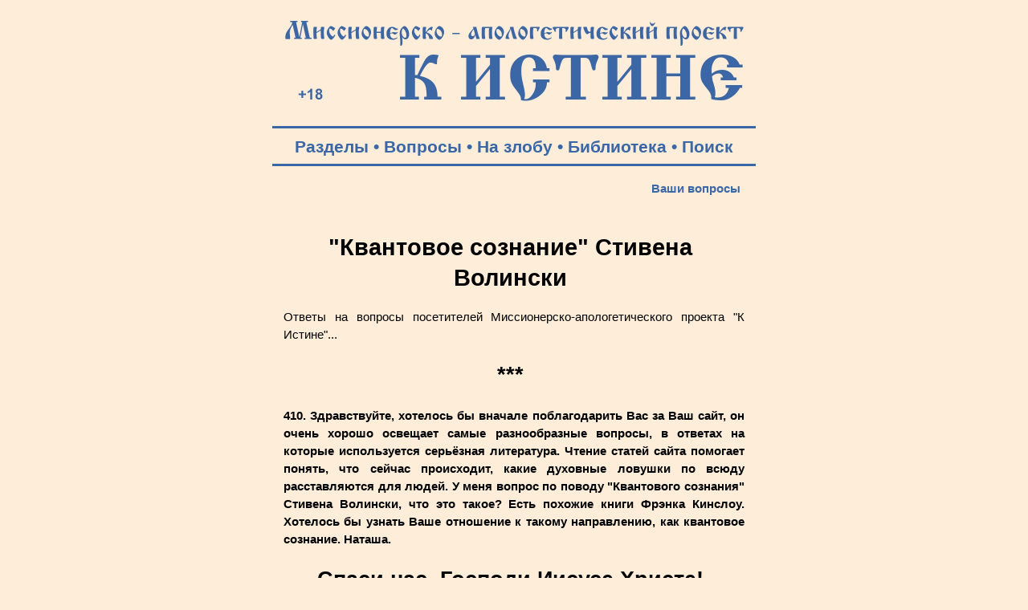

--- FILE ---
content_type: text/html; charset=windows-1251
request_url: https://k-istine.ru/questions/questions-410.htm
body_size: 20852
content:
<!DOCTYPE html PUBLIC "-//W3C//DTD HTML 4.0 Transitional//EN">
<head>
<meta http-equiv="Content-Type" content="text/html; charset=windows-1251">
<meta name="viewport" content="width=device-width, user-scalable=yes">
<title>&quot;Квантовое сознание&quot; Стивена Волински </title>
<meta name="description" content="Ответ на вопрос посетителей Миссионерско-апологетического проекта &quot;К Истине&quot; № 410. &quot;Квантовое сознания&quot; Стивена Волински – это все те же странные макароны индуистских медитативных и трансовых техник под соусом европейской лженауки, наукообразного оккультизма и терминологии. ">
<link rel="stylesheet" href="../main.css">
<link rel="stylesheet" media="screen and (max-width: 800px)" href="../main-m.css">
<link rel="icon" href="https://k-istine.ru/favicon.ico" type="image/x-icon">
<link rel="icon" href="/favicon.ico" type="image/x-icon">
<link rel="shortcut icon" href="/favicon.ico" type="image/x-icon">
<script type="text/javascript" src="/jquery.min.js"></script>

<script type="text/javascript">
$(document).ready(function(){
$(window).scroll(function(){
if ($(this).scrollTop() > 100) {
$('.scrollup').fadeIn();
} else {
$('.scrollup').fadeOut();
}
});
 
$('.scrollup').click(function(){
$("html, body").animate({ scrollTop: 0 }, 600);
return false;
});
 
});
</script>
</head>
<body>
<div align="center">
<table>
	<tr>
		<td valign="bottom">
			<a href="/index.htm"><img border="0" src="/log-blue.jpg" width="600" height="135" alt="Миссионерско-апологетический проект &quot;К Истине&quot;: &quot;Иисус сказал… Я есмь путь и истина и жизнь; никто не приходит к Отцу, как только через Меня&quot; (Ин.14:6)"></a>
		</td>
	</tr>
</table>
<hr color="#3B67A6" width="600" size="3px">
<table width="600">	
	<tr>
		<td valign="middle">
			<p class="tpan-blue">
			<a class="b" target="_blank" title="Тематические разделы публикаций Миссионерско-апологетического проекта &quot;К Истине&quot;" href="/section.htm">Разделы</a> •   
			<a class="b" target="_blank" title="Ответы на вопросы посетителей" href="/questions.htm">Вопросы</a> •
			<a class="b" target="_blank" title="Личные размышления на злобу дня..." href="/daily_reflection.htm">На злобу</a> •
			<a class="b" target="_blank" title="Творения православных Святых Отцов" href="/library.htm">Библиотека</a> •
			<a class="b" target="_blank" title="Поиск на Миссионерско-апологетическом проекте &quot;К Истине&quot;" href="/search.htm">Поиск</a>
			<hr color="#3B67A6" width="600" size="3px">
		</td>
	</tr>
</table>
<table width="600">
	<tr>
		<td valign="top"> 
			<table width="600">
				<tr>
					<td height="25"> 
						<h3><a class="b" href="../questions.htm">Ваши вопросы</a></h3>
					</td>
				</tr>
				<tr>
					<td valign="top">
						<br>
						<h1>&quot;Квантовое сознание&quot; Стивена Волински</h1>
						<p class="text">Ответы на вопросы посетителей 
						Миссионерско-апологетического проекта &quot;К Истине&quot;...</p>
						<h2>***</h2>
						<p class="text"><b>410. Здравствуйте, хотелось бы вначале 
						поблагодарить Вас за Ваш сайт, он очень хорошо освещает 
						самые разнообразные вопросы, в ответах на которые 
						используется серьёзная литература. Чтение статей сайта 
						помогает понять, что сейчас происходит, какие духовные 
						ловушки по всюду расставляются для людей. У меня вопрос 
						по поводу &quot;Квантового сознания&quot; Стивена Волински, что 
						это такое? Есть похожие книги Фрэнка Кинслоу. Хотелось 
						бы узнать Ваше отношение к такому направлению, как 
						квантовое сознание. Наташа.</b></p>
						<h2>Спаси нас, Господи Иисусе Христе!</h2>
						<p class="text">В своей изначальность теории квантового 
						сознания была лишь научной (или около научной теорией) с 
						попыткой объяснить мыслительную деятельность и создать 
						теорию искусственного разума, и не более того.</p>
						<p class="text">&quot;Квантовое сознания&quot; Стивена Волински – 
						это все те же странные макароны индуистских медитативных 
						и трансовых техник под соусом европейской лженауки, 
						наукообразного оккультизма и терминологии.</p>
						<p class="foto"><img border="0" src="../images/sects/other/volinsky-03.jpg" width="550" height="834" alt="&quot;Квантовое сознание&quot; Стивена Волински"></p>
						<p class="foto"><img border="0" src="../images/sects/other/volinsky-01.jpg" width="550" height="769" alt="Стивен Волински &quot;Квантовое сознание&quot; "></p>
						<p class="text">Стивен Волински – конченный западный 
						ньюйждевец:</p>
						<p class="text">&quot;Сколько я себя помню, моим самым 
						большим желанием было суметь ответить на вопрос &quot;Кто 
						я?&quot;. Я достигал эту цель больше двадцати лет, топая 
						через все крупные и мелкие дисциплины западной 
						психологии, восточной медитации, и даже квантовую 
						физику, а также отходы в наркотики и &quot;свободную&quot; 
						сексуальность шестидесятых. К 1976 году я уравновесил 
						мои чакры, восстановил свое тело до его наилучшего 
						оргазмического состояния с помощью Райховской терапии, 
						сидел на &quot;горячем стуле&quot; Гештальта, сыграл драмы моего 
						детства в Психодраме, исследовал субличности и состояния 
						&quot;я&quot; в Психосинтезе и Трансактном анализе, изучил больше 
						ста техник медитации, заново родился, и воспел имена 
						Бога на нескольких языках…&quot;</p>
						<p class="text">Вот где корень &quot;квантового сознания&quot; Волински…</p>
						<p class="text">Может ли человек с извращенной 
						духовность породить то, что в реальности может исцелить 
						человека? &quot;Если начаток свят, то и целое; и если корень 
						свят, то и ветви&quot; (Рим.11:16). Если начаток положен во 
						тьме индийского идолопоклонничества, оккультизма, 
						сектантства, разве ветви и плод будут светлыми и 
						добрыми?</p>
						<p class="text">&quot;По плодам их узнаете их. Собирают ли с 
						терновника виноград, или с репейника смоквы?&quot; (Мф.7:16). 
						Уже только прочтения пролога книги дает понимание, что 
						читателей напоят духовным ядом.</p>
						<p class="foto"><img border="0" src="../images/sects/other/volinsky-02.png" width="550" height="766" alt="Стивен Волински &quot;Дао медитации или пылающие сердца&quot;"></p>
						<p class="text">Поэтому, чтобы не приобрести квантовое 
						сатанинское сознание христианину лучше от прочтения 
						книги &quot;Квантовое сознание&quot; Стивена Волински, и тем более 
						от выполнения упражнений лучше воздержаться.</p>
						<p class="textr">
						21.09.2014.<br>
						С надеждой о нашем спасении,<br>
						<b>Максим Степаненко,</b> сотрудник<br>
						Миссионерского отдела<br>
						Томской епархии Русской Православной Церкви</p>
						<p class="textr">&nbsp;</p>
					</td>
				</tr>
				<tr>
					<td valign="top">
						<br>
						<p class="textr">&quot;Я очень нехороший человек, но все,</p>
						<p class="textr">что я говорю о Боге, - правда&quot;</p>
						<p class="textr">митрополит Сурожский Антоний</p>
						<h1><font color="#3B67A6">Вы можете отправить вопрос по 
						адресу</font></h1>
						<p class="foto"><img border="0" src="../images/other/k-istine_mail.ru.png" width="330" height="69" alt="Электронная почта редакции проекта"></p>
						<h5>Спустя некоторые время после его рассмотрения и 
						обработки ответ будет опубликован на данной странице</h5>
						<p class="text">&nbsp;</p>
					</td>
				</tr>
				<tr>
					<td valign="top">
						<p class="text">&nbsp;</p>
						<div style="margin-left: 20px">
						<script src="https://yastatic.net/share2/share.js"></script>
						<div class="ya-share2" data-curtain data-shape="round" data-services="vkontakte,facebook,odnoklassniki,twitter,moimir,lj,messenger,telegram,viber,whatsapp,tumblr,linkedin,reddit"></div>
						</div>
						<h5>&nbsp;</h5>
						<h5><a href="questions-a-41.htm">Вернуться на главную страницу раздела &quot;Ваши вопросы&quot;</a></h5>
						<h5>&nbsp;</h5>
						<div style="margin-right: 20px"><p class="textr"><a href="#" class="scrollup"></a></p></div>
					</td>
				</tr>
			</table>
		</td>
	</tr>
</table>

<hr color="#CC3300" width="600" size="3px">
<table width="600">
	<tr>
		<td height="50">
			<br>
			<h2><font color="#CC3300">Разделы проекта:</font></h2>
		</td>
	</tr>
</table>
<table width="600">
	<tr>
		<td width="25">
		</td>
		<td width="265" valign="top">
			<p class="textp"><a href="/index.htm"><img border="0" src="/k-istine.png" width="100" height="100" hspace="20" vspace="20"></a></p>
			<p class="textp">
			<a class="b" title="Поиск на Миссионерско-апологетическом проекте К Истине" href="/search.htm">• Поиск</a><br>
			<a class="b" title="Наш проект в соцальных сетях" href="/social_network.htm">• Соцсети</a><br>
			<a class="b" title="Карта содержания разделов нашего миссионерско-апологетического проекта" href="/map.htm">• Карта сайта</a><br><br>
			
			<a class="b" title="Подписка на RSS-расслыку" href="/rss.xml">• RSS-рассылка</a><br>
			<a class="b" title="Рассылка на Subscribe.Ru" href="/subscribe.htm">• Subscribe</a><br>		
			<a class="b" title="Общий список всех публикуемых материалов на проекте" href="/all_publications.htm">• Новые статьи</a><br><br>
			
			<a class="b" title="Для чего создан проект и принципы его работы" href="/about.htm">• О проекте</a><br>
			<a class="b" title="Просим помощи нашему проекту!" href="/help.htm">• Помощь</a><br>
			<a class="b" title="Информация о Информационно-консультационном центре по проблемам сект и оккультизма" href="/center.htm">• О центре</a><br>  
			<a class="b" title="Полезные ссылки" href="/center.htm">• Контакты</a><br><br>
			
			<a class="b" title="Творения православных Святых Отцов - библиотека" href="/library.htm">• Библиотека</a><br>
			<a class="b" title="Авторская библиография публикаций" href="/authors.htm">• Авторы</a><br>
			<a class="b" title="Видеоканал Миссионерско-апологетического проекта" href="/films.htm">• Фильмы</a><br>
			<a class="b" title="Богоявленский кафедральный собор Томска. 3D-экскурсия. Песнопения хоров и колокольный звон. Шесть панорам. Около 80 описаний святынь, росписей, икон, священных предметов и т.д. в храме. Игра в несколько уровней сложности" href="/hram.htm">• 3D-экскурсия</a><br><br>

			<a class="b" title="Основы Православной веры" href="/base_faith.htm">• Наша вера</a><br>
			<a class="b" title="Раздел публикаций об основах православного вероучения (православной догматики)" href="/dogma.htm">• Догматика</a><br>
			<a class="b" title="Православный молитвослов" href="/mystery.htm">• Таинства</a><br>
			<a class="b" title="Свод канонов Православной Церкви" href="/church_canons.htm">• Каноны</a><br>
			<a class="b" title="Основы литургики Православной Церкви" href="/liturgika.htm">• Литургика</a><br><br>
			
			<a class="b" title="Необходимость принадлежать Церкви Христовой для спасения" href="/church.htm">• Церковь</a><br>
			<a class="b" title="Раздел публикаций о христианском благочестие и повседневной жизни во Христе" href="/peity.htm">• Благочестие</a><br>
			<a class="b" title="Описание и значение православных постов, аскетические советы" href="/fast.htm">• О посте</a><br><br>
			
			<a class="r" title="Православная критика буддизма" href="/buddism.htm">• Буддизм</a><br>
			<a class="r" title="Христианская критика индуизма" href="/india.htm">• Индуизм</a><br>
			<a class="r" title="Христианская критика языческих заблуждений о переселении душ" href="/karma.htm">• Карма</a><br>
			<a class="r" title="Духовная опасность йоги и медитации. Несовместимость христианства с занятием йогой." href="/yoga.htm">• Йога</a><br><br>
			<a class="r" title="Православная критика иудаизма" href="/judaism.htm">• Иудаизм</a><br>
			<a class="r" title="Православная критика римо-католичества" href="/catholicism.htm">• Католичество</a><br>
			<a class="r" title="Православная критика протестантизма (лютеранство, кальвинизмаи т.п.)" href="/protestantism.htm">• Протестанты</a><br>
			<a class="r" title="Раздел, посвященный проблеме псевдоправославных учений, суеверий, расколу и младостарчеству" href="/about_pseudoconfession.htm">• Лжеверие</a><br><br>
			<a class="r" title="Христианская критика атеизма" href="/apologia_atheism.htm">• Атеизм</a><br>
			<a class="r" title="Христианская критика язычества и неоязычества" href="/paganism.htm">• Язычество</a><br>
			<a class="r" title="О сектах в России" href="/sects.htm">• Секты</a><br>
			<a class="r" title="Когда психология становится ядом для души" href="/psychocults.htm">• Психокульты</a><br><br>
			
		</td>
		<td width="240" valign="top">
			<p class="textp"> 
			<a target="_blank" href="/social_network.htm"><img border="0" src="/social_network-3.png" width="192" height="100" alt="Читайте нас в социальных сетях" hspace="20" vspace="20"></a></p>					
			<p class="textp">
			<a class="b" title="Ответы на вопросы посетителей Миссионерско-апологетического проекта &quot;К Истине&quot;" href="/questions.htm">• Ваши вопросы</a><br>
			<a class="b" title="Миссионерский дневник редактора проекта Максима Степаненко" href="/daily_reflection.htm">• На злобу дня</a><br>
			<a class="b" title="Книга Максима Степаненко &quot;Как вырасти из маменькиного сынка до мужчины и не стать подкаблучником. Церковь феодалов и подкаблучников&quot;" href="/daily_reflection_book_stepanenko.htm">• Книга</a><br><br>
			
			<a class="b" title="Православие - есть единственно правильное Богопочитание" href="/apologia.htm">• Апологетика</a><br>
			<a class="b" title="Святые и святыни Православной Церкви" href="/our_sants.htm">• Наши святые</a><br>
			<a class="b" title="Основы Православной миссии" href="/mission.htm">• Миссия</a><br><br>
			<a class="b" title="Православный молитвослов" href="/orationem.htm">• Молитвослов</a><br>
			<a class="b" title="Православные акафисты и каноны" href="/acathisti.htm">• Акафисты</a><br>
			<a class="b" title="Православный календарь, ежедневные евангельские чтения, поучения святых отцов" href="/calendar.htm">• Календарь</a><br>
			<a class="b" title="Раздел публикаций об основных православных христианских праздниках: история, содержание, значение и празднование..." href="/holidays.htm">• Праздники</a><br><br>
			<a class="b" title="Публикации о русской культуре и этнографии" href="/ethnoforum-tomsk.htm">• Мы - русские!</a><br>
			<a class="b" title="Основы православной культуры в школе - в помощь учителям и родителям" href="/opk.htm">• ОПК в школе</a><br>
			<a class="b" title="Страница Томских духовно-исторических Кирилло-Мефодиевских чтений" href="/reading.htm">• Чтения</a><br>
			<a class="b" title="Интернет-ресурсы храмов, епархиальных отделов и православных организаций Томской епархии" href="/church_tomsk.htm">• Храмы</a><br><br>
			
			<a class="b" title="О нравственном поведении христиан &quot;Бегайте блуда...&quot; (1Кор. 6:18)" href="/pure.htm">• Нравы</a><br>
			<a class="b" title="Основы православной и просто здравой психологии" href="/orthodox_psychology.htm">• Психология</a><br>
			<a class="b" title="Как создать крепкую христианскую семью" href="/family.htm">• Добрая семья</a><br>
			<a class="b" title="О христианском воспитании детей" href="/up-bringing.htm">• Педагогика</a><br>
			<a class="b" title="Проблемы демографии и национальной политики в России" href="/demographia.htm">• Демография</a><br><br>
			<a class="b" title="О любви к Отечеству и воинском служении" href="/patriotism.htm">• Патриотизм</a><br>
			<a class="b" title="Основы информационной безопасности и выживания в экстремальных и военных ситуациях" href="/safety.htm">• Безопасность</a><br>
			<a class="b" title="Объективная правда о прививках и о лжи антипрививочного движения" href="/vaccination.htm">• Вакцинация</a><br><br>
			
			<a class="r" title="О мерзости оккультизма - гаданиях, магии, псевдоздоровительных практиках и т.п." href="/occultism.htm">• Оккультизм</a><br>
			<a class="r" title="Раздел публикаций, обличающих духовную телесную опасность вегетарианства, фрукторианства, сыроядения, праноедения" href="/vegetarian.htm">• Веганство</a><br>
			<a class="r" title="О лженаучной и оккультной сущности гомеопатии" href="/gomeopatia.htm">• Гомеопатия</a><br>
			<a class="r" title="Православная Церковь о лженауке астрологии и обманах астрологов, духовной опасности астрологии" href="/astrologia.htm">• Астрология</a><br><br>
			
			<a class="r" title="Будьте добрыми родителями, а не детоубийцами!" href="/abort.htm">• Аборты</a><br>
			<a class="r" title="Об опасности ювенальной юстиции и защите прав ребенка по западному образцу" href="/uvenal_justice.htm">• Ювенальщина</a><br>
			<a class="r" title="Остановим оправдание содомского греха!" href="/sodom.htm">• Содом ныне</a><br>
			<a class="r" title="Православие о наркомании и алкоголизме - победи страсти с Божией помощью!" href="/drag.htm">• Наркомания</a><br><br>
			
			<a class="r" title="Разоблачение лженаучных теорий и практик" href="/pseudoscience.htm">• Лженаука</a><br>
			<a class="r" title="&quot;...забота века сего и обольщение богатства заглушает слово Божие&quot; (Мф.13:22)" href="/mlm.htm">• MLM</a><br><br>
			
			<a class="r" title="Ищи упокоение и помощь во Христе, а не в адовой бездне самоубийства!" href="/suicide.htm">• Самоубийство</a><br><br>
		</td>
	</tr>
</table>
<hr color="#3B67A6" width="600" size="3px">
<table width="600">
	<tr>
		<td height="50">
			<br>
			<p class="down"><b>© Миссионерско-апологетический проект &quot;К Истине&quot;, 2004 - 2026</b><br><br>
			<p class="down">При использовании наших оригинальных материалов просим указывать ссылку:<br>
			<b>Миссионерско-апологетический &quot;К Истине&quot; - www.k-istine.ru</b><br><br>
			<b><a class="b" href="/center.htm">Контакты редакции</a></b></p>
		</td>
	</tr>
</table>
<table width="600">
	<tr>
		<td height="50" align="center">
			<!-- Yandex.Metrika counter -->
			<script type="text/javascript">
			    (function(m,e,t,r,i,k,a){
			        m[i]=m[i]||function(){(m[i].a=m[i].a||[]).push(arguments)};
			        m[i].l=1*new Date();
			        for (var j = 0; j < document.scripts.length; j++) {if (document.scripts[j].src === r) { return; }}
			        k=e.createElement(t),a=e.getElementsByTagName(t)[0],k.async=1,k.src=r,a.parentNode.insertBefore(k,a)
			    })(window, document,'script','https://mc.yandex.ru/metrika/tag.js', 'ym');
			
			    ym(78808759, 'init', {clickmap:true, accurateTrackBounce:true, trackLinks:true});
			</script>
			<noscript><div><img src="https://mc.yandex.ru/watch/78808759" style="position:absolute; left:-9999px;" alt="" /></div></noscript>
			<!-- /Yandex.Metrika counter -->
			
			<!-- Rating Mail.ru counter -->
			<script type="text/javascript">
			var _tmr = window._tmr || (window._tmr = []);
			_tmr.push({id: "1277529", type: "pageView", start: (new Date()).getTime()});
			(function (d, w, id) {
			  if (d.getElementById(id)) return;
			  var ts = d.createElement("script"); ts.type = "text/javascript"; ts.async = true; ts.id = id;
			  ts.src = "https://top-fwz1.mail.ru/js/code.js";
			  var f = function () {var s = d.getElementsByTagName("script")[0]; s.parentNode.insertBefore(ts, s);};
			  if (w.opera == "[object Opera]") { d.addEventListener("DOMContentLoaded", f, false); } else { f(); }
			})(document, window, "topmailru-code");
			</script><noscript><div>
			<img src="https://top-fwz1.mail.ru/counter?id=1277529;js=na" style="border:0;position:absolute;left:-9999px;" alt="Top.Mail.Ru" />
			</div></noscript>
			<!-- //Rating Mail.ru counter -->									
			
			<!-- Rating Mail.ru logo -->
			<a target="_blank" rel="nofollow" href="https://top.mail.ru/jump?from=1277529">
			<img src="https://top-fwz1.mail.ru/counter?id=1277529;t=397;l=1" style="border:0;" height="31" width="88" alt="Top.Mail.Ru" /></a>
			<!-- //Rating Mail.ru logo -->

			<!-- Top100 (Kraken) Widget -->
			<span id="top100_widget"></span >
			<!-- END Top100 (Kraken) Widget -->
			
			<!-- Top100 (Kraken) Counter -->
			<script>
			    (function (w, d, c) {
			    (w[c] = w[c] || []).push(function() {
			        var options = {
			            project: 6456607,
			            element: 'top100_widget',
			        };
			        try {
			            w.top100Counter = new top100(options);
			        } catch(e) { }
			    });
			    var n = d.getElementsByTagName("script")[0],
			    s = d.createElement("script"),
			    f = function () { n.parentNode.insertBefore(s, n); };
			    s.type = "text/javascript";
			    s.async = true;
			    s.src =
			    (d.location.protocol == "https:" ? "https:" : "http:") +
			    "//st.top100.ru/top100/top100.js";
			
			    if (w.opera == "[object Opera]") {
			    d.addEventListener("DOMContentLoaded", f, false);
			} else { f(); }
			})(window, document, "_top100q");
			</script>
			<noscript>
			  <img src="//counter.rambler.ru/top100.cnt?pid=6456607" alt="Топ-100" />
			</noscript>
			<!-- END Top100 (Kraken) Counter -->		
		</td>
	</tr>
</table>
</div>
</body>
</html>